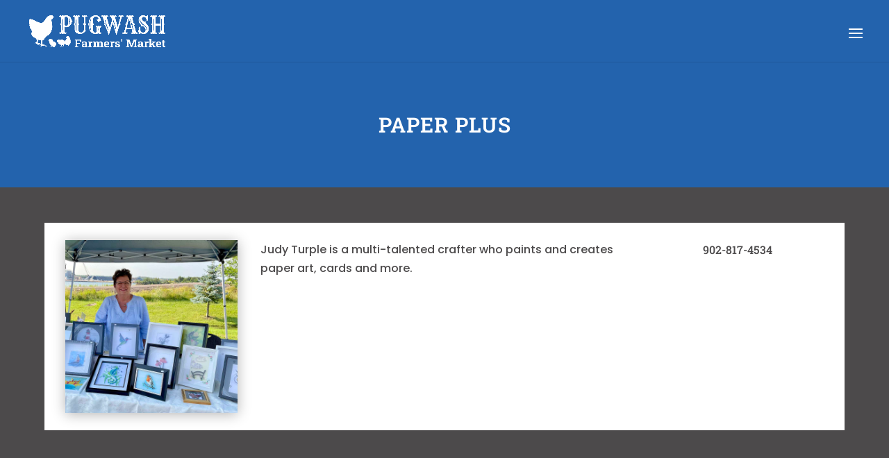

--- FILE ---
content_type: text/css
request_url: https://pugwashfarmersmarket.com/wp-content/et-cache/1909/et-core-unified-1909.min.css?ver=1764154846
body_size: 19
content:
.pa-blog-no-links .et_pb_post .post-meta span.author.vcard a{pointer-events:none}.pa-blog-no-links .et_pb_post .post-meta a{pointer-events:none}@media only screen and (max-width:1315px){#top-menu-nav,#top-menu{display:none}#et_top_search{display:none}#et_mobile_nav_menu{display:block}}.et_pb_gallery_image{padding-top:100%}.et_pb_gallery_image img{position:absolute;height:100%;top:0;left:0;right:0;bottom:0;object-fit:cover}.et_portfolio_image{padding-top:100%}.et_portfolio_image img{position:absolute;height:100%;top:0;left:0;right:0;bottom:0;object-fit:cover}@media (min-width:767px){.rtc-blog-list .entry-featured-image-url{width:30%;float:left;margin-bottom:0!important}.rtc-blog-list .entry-title,.rtc-blog-list .post-meta,.rtc-blog-list .post-content{width:70%;float:left;padding-left:30px}}

--- FILE ---
content_type: image/svg+xml
request_url: https://s.whc.ca/badges/green-badge-1.svg
body_size: 4908
content:
<?xml version="1.0" encoding="utf-8"?>
<!-- Generator: Adobe Illustrator 23.0.0, SVG Export Plug-In . SVG Version: 6.00 Build 0)  -->
<svg version="1.1" id="Calque_1" xmlns="http://www.w3.org/2000/svg" xmlns:xlink="http://www.w3.org/1999/xlink" x="0px" y="0px"
	 viewBox="0 0 226.8 42.5" style="enable-background:new 0 0 226.8 42.5;" xml:space="preserve">
<style type="text/css">
	.st0{fill:#414142;}
	.st1{fill:#FFFFFF;}
	.st2{fill:#99CA3C;}
</style>
<rect class="st0" width="226.8" height="42.5"/>
<rect x="2.8" y="2.8" class="st1" width="221.1" height="36.9"/>
<rect x="73.7" y="5.7" class="st0" width="147.4" height="31.2"/>
<rect x="5.7" y="5.7" class="st2" width="65.2" height="31.2"/>
<g>
	<path class="st1" d="M86,22.5h2.2V24c0,0.5-0.1,1-0.3,1.4c-0.2,0.4-0.4,0.7-0.8,0.9c-0.3,0.2-0.7,0.3-1.2,0.3
		c-0.5,0-0.9-0.1-1.2-0.3c-0.3-0.2-0.6-0.5-0.8-0.8c-0.2-0.3-0.3-0.8-0.3-1.2v-5.8c0-0.5,0.1-1,0.3-1.4c0.2-0.4,0.4-0.7,0.8-0.9
		c0.3-0.2,0.7-0.3,1.2-0.3c0.4,0,0.7,0.1,1,0.3c0.3,0.2,0.5,0.4,0.7,0.8c0.2,0.3,0.3,0.8,0.3,1.3h2.1c-0.1-0.9-0.3-1.7-0.6-2.3
		c-0.3-0.6-0.8-1.1-1.4-1.4c-0.6-0.3-1.3-0.5-2.1-0.5c-0.8,0-1.6,0.2-2.2,0.5c-0.6,0.4-1.1,0.9-1.4,1.5c-0.3,0.7-0.5,1.5-0.5,2.4
		v5.8c0,0.9,0.2,1.6,0.5,2.2c0.3,0.6,0.8,1.1,1.5,1.5c0.6,0.3,1.4,0.5,2.2,0.5c0.8,0,1.6-0.2,2.2-0.5c0.6-0.4,1.1-0.9,1.4-1.5
		c0.3-0.7,0.5-1.5,0.5-2.4v-3.3H86V22.5z"/>
	<path class="st1" d="M99.2,21.9c0.6-0.3,1-0.7,1.3-1.3c0.3-0.6,0.5-1.2,0.5-2v-0.8c0-0.7-0.2-1.4-0.5-1.9c-0.3-0.5-0.8-1-1.3-1.3
		c-0.6-0.3-1.3-0.4-2-0.4h-2.5h-1h-0.9v14.1h1.9v-6h2.3l2.4,6h2.2L98.9,22C99,22,99.1,22,99.2,21.9z M94.7,16h2.7
		c0.4,0,0.7,0.1,0.9,0.2c0.3,0.2,0.5,0.4,0.6,0.7c0.1,0.3,0.2,0.6,0.2,1v0.7c0,0.4-0.1,0.7-0.2,1c-0.1,0.3-0.3,0.5-0.6,0.7
		c-0.3,0.2-0.6,0.2-0.9,0.2h-2.7V16z"/>
	<polygon class="st1" points="104.7,14.2 103.7,14.2 103.7,28.3 104.7,28.3 105.6,28.3 111.3,28.3 111.3,26.5 105.6,26.5 
		105.6,22.2 110.5,22.2 110.5,20.4 105.6,20.4 105.6,16 111.3,16 111.3,14.2 105.6,14.2 	"/>
	<polygon class="st1" points="114.4,14.2 113.4,14.2 113.4,28.3 114.4,28.3 115.3,28.3 120.9,28.3 120.9,26.5 115.3,26.5 
		115.3,22.2 120.2,22.2 120.2,20.4 115.3,20.4 115.3,16 120.9,16 120.9,14.2 115.3,14.2 	"/>
	<polygon class="st1" points="129.9,24.5 124.8,14.2 123.1,14.2 123.1,28.3 124.9,28.3 124.9,18.2 130,28.3 131.7,28.3 131.7,14.2 
		129.9,14.2 	"/>
	<path class="st1" d="M144.1,14.7c-0.6-0.3-1.2-0.5-2-0.5h-2.6h-0.9h-1v14.1h1.9v-5.5h2.6c0.7,0,1.4-0.1,2-0.5
		c0.6-0.3,1-0.7,1.3-1.3c0.3-0.6,0.5-1.2,0.5-2V18c0-0.8-0.1-1.4-0.5-2C145.1,15.4,144.7,15,144.1,14.7z M143.9,19.1
		c0,0.4-0.1,0.7-0.2,1c-0.1,0.3-0.3,0.5-0.6,0.7c-0.3,0.2-0.6,0.2-0.9,0.2h-2.7v-5h2.7c0.3,0,0.6,0.1,0.9,0.2
		c0.3,0.2,0.5,0.4,0.6,0.7c0.1,0.3,0.2,0.6,0.2,1V19.1z"/>
	<path class="st1" d="M154.2,14.6c-0.6-0.4-1.4-0.5-2.2-0.5c-0.9,0-1.6,0.2-2.2,0.5c-0.6,0.4-1.1,0.9-1.5,1.5
		c-0.3,0.7-0.5,1.4-0.5,2.3v5.7c0,0.9,0.2,1.7,0.5,2.3s0.8,1.2,1.5,1.5c0.6,0.4,1.4,0.5,2.2,0.5c0.9,0,1.6-0.2,2.2-0.5
		c0.6-0.4,1.1-0.9,1.5-1.5s0.5-1.4,0.5-2.3v-5.7c0-0.9-0.2-1.7-0.5-2.3C155.4,15.5,154.9,15,154.2,14.6z M154.3,24.1
		c0,0.5-0.1,0.9-0.3,1.3c-0.2,0.4-0.4,0.6-0.8,0.8c-0.3,0.2-0.8,0.3-1.2,0.3c-0.5,0-0.9-0.1-1.2-0.3c-0.3-0.2-0.6-0.5-0.8-0.8
		c-0.2-0.4-0.3-0.8-0.3-1.3v-5.8c0-0.5,0.1-0.9,0.3-1.3c0.2-0.4,0.5-0.6,0.8-0.8c0.3-0.2,0.8-0.3,1.2-0.3c0.5,0,0.9,0.1,1.2,0.3
		c0.3,0.2,0.6,0.5,0.8,0.8c0.2,0.4,0.3,0.8,0.3,1.3V24.1z"/>
	<polygon class="st1" points="167.2,25.2 164.9,14.2 163.6,14.2 161.2,25.2 159.4,14.2 157.4,14.2 160.1,28.3 162.1,28.3 
		164.3,18.6 166.3,28.3 168.3,28.3 171,14.2 169.1,14.2 	"/>
	<polygon class="st1" points="173.5,14.2 172.6,14.2 172.6,28.3 173.5,28.3 174.5,28.3 180.1,28.3 180.1,26.5 174.5,26.5 
		174.5,22.2 179.4,22.2 179.4,20.4 174.5,20.4 174.5,16 180.1,16 180.1,14.2 174.5,14.2 	"/>
	<path class="st1" d="M188.7,21.9c0.6-0.3,1-0.7,1.3-1.3c0.3-0.6,0.5-1.2,0.5-2v-0.8c0-0.7-0.2-1.4-0.5-1.9c-0.3-0.5-0.8-1-1.3-1.3
		c-0.6-0.3-1.3-0.4-2-0.4h-2.5h-1h-0.9v14.1h1.9v-6h2.3l2.4,6h2.2l-2.7-6.3C188.5,22,188.6,22,188.7,21.9z M184.2,16h2.7
		c0.4,0,0.7,0.1,0.9,0.2c0.3,0.2,0.5,0.4,0.6,0.7c0.1,0.3,0.2,0.6,0.2,1v0.7c0,0.4-0.1,0.7-0.2,1c-0.1,0.3-0.3,0.5-0.6,0.7
		c-0.3,0.2-0.6,0.2-0.9,0.2h-2.7V16z"/>
	<polygon class="st1" points="194.2,14.2 193.2,14.2 193.2,28.3 194.2,28.3 195.1,28.3 200.8,28.3 200.8,26.5 195.1,26.5 
		195.1,22.2 200,22.2 200,20.4 195.1,20.4 195.1,16 200.8,16 200.8,14.2 195.1,14.2 	"/>
	<path class="st1" d="M210.6,16c-0.3-0.6-0.8-1.1-1.4-1.4c-0.6-0.3-1.4-0.5-2.2-0.5h-2.2h-0.7h-1.3v14.1h1.3h0.7h2.1
		c0.9,0,1.6-0.2,2.3-0.5c0.6-0.3,1.1-0.8,1.4-1.4c0.3-0.6,0.5-1.3,0.5-2.2v-6.1C211.1,17.4,211,16.6,210.6,16z M209.2,24.4
		c0,0.7-0.2,1.2-0.6,1.6c-0.4,0.4-0.9,0.6-1.6,0.6h-2.2V16h2.2c0.7,0,1.2,0.2,1.6,0.6c0.4,0.4,0.6,0.9,0.6,1.6V24.4z"/>
</g>
<path class="st1" d="M39.7,19.2c-7,2-16.6,7.5-23,13.6c14.6-7.1,31.7,11.6,44.5-14.6C49.9,3.9,24.4,7.3,14.1,30.8
	C22,23.4,31.4,18.2,39.7,19.2z"/>
</svg>
